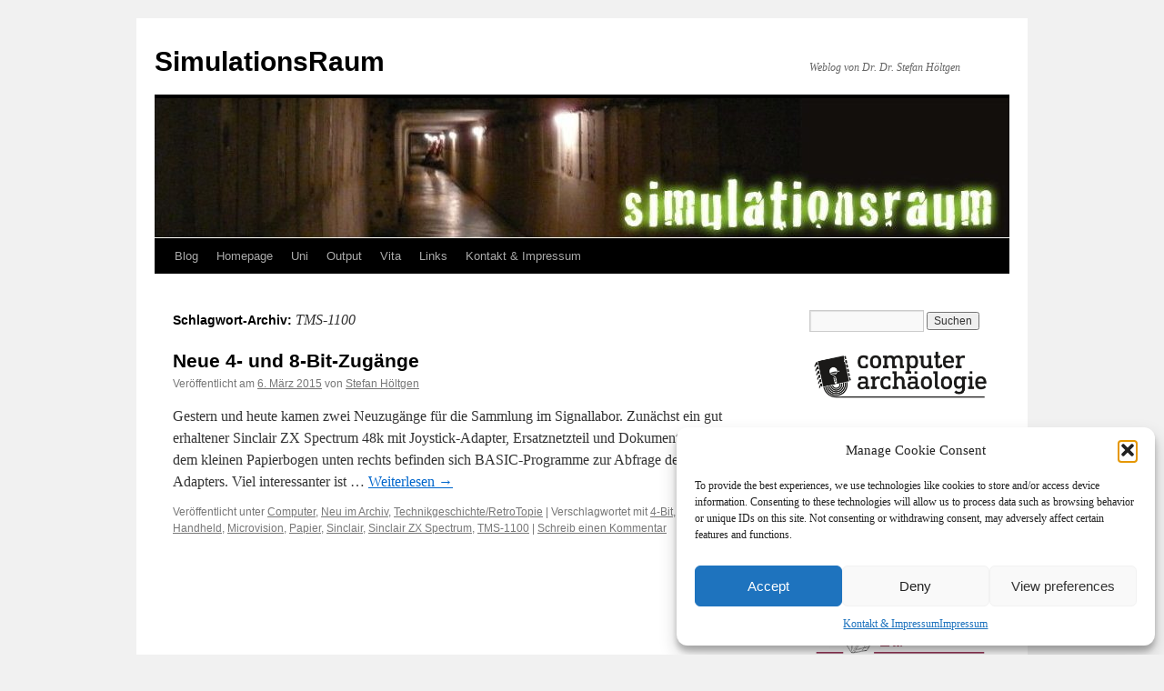

--- FILE ---
content_type: text/html; charset=UTF-8
request_url: http://www.simulationsraum.de/blog/tag/tms-1100/
body_size: 15349
content:
<!DOCTYPE html>
<html lang="de">
<head>
<meta charset="UTF-8" />
<title>
TMS-1100 | SimulationsRaum	</title>
<link rel="profile" href="https://gmpg.org/xfn/11" />
<link rel="stylesheet" type="text/css" media="all" href="http://www.simulationsraum.de/wp-content/themes/twentyten/style.css?ver=20250415" />
<link rel="pingback" href="http://www.simulationsraum.de/xmlrpc.php">
<meta name='robots' content='max-image-preview:large' />
	<style>img:is([sizes="auto" i], [sizes^="auto," i]) { contain-intrinsic-size: 3000px 1500px }</style>
	<script type="text/javascript">
/* <![CDATA[ */
window._wpemojiSettings = {"baseUrl":"https:\/\/s.w.org\/images\/core\/emoji\/16.0.1\/72x72\/","ext":".png","svgUrl":"https:\/\/s.w.org\/images\/core\/emoji\/16.0.1\/svg\/","svgExt":".svg","source":{"concatemoji":"http:\/\/www.simulationsraum.de\/wp-includes\/js\/wp-emoji-release.min.js?ver=6.8.3"}};
/*! This file is auto-generated */
!function(s,n){var o,i,e;function c(e){try{var t={supportTests:e,timestamp:(new Date).valueOf()};sessionStorage.setItem(o,JSON.stringify(t))}catch(e){}}function p(e,t,n){e.clearRect(0,0,e.canvas.width,e.canvas.height),e.fillText(t,0,0);var t=new Uint32Array(e.getImageData(0,0,e.canvas.width,e.canvas.height).data),a=(e.clearRect(0,0,e.canvas.width,e.canvas.height),e.fillText(n,0,0),new Uint32Array(e.getImageData(0,0,e.canvas.width,e.canvas.height).data));return t.every(function(e,t){return e===a[t]})}function u(e,t){e.clearRect(0,0,e.canvas.width,e.canvas.height),e.fillText(t,0,0);for(var n=e.getImageData(16,16,1,1),a=0;a<n.data.length;a++)if(0!==n.data[a])return!1;return!0}function f(e,t,n,a){switch(t){case"flag":return n(e,"\ud83c\udff3\ufe0f\u200d\u26a7\ufe0f","\ud83c\udff3\ufe0f\u200b\u26a7\ufe0f")?!1:!n(e,"\ud83c\udde8\ud83c\uddf6","\ud83c\udde8\u200b\ud83c\uddf6")&&!n(e,"\ud83c\udff4\udb40\udc67\udb40\udc62\udb40\udc65\udb40\udc6e\udb40\udc67\udb40\udc7f","\ud83c\udff4\u200b\udb40\udc67\u200b\udb40\udc62\u200b\udb40\udc65\u200b\udb40\udc6e\u200b\udb40\udc67\u200b\udb40\udc7f");case"emoji":return!a(e,"\ud83e\udedf")}return!1}function g(e,t,n,a){var r="undefined"!=typeof WorkerGlobalScope&&self instanceof WorkerGlobalScope?new OffscreenCanvas(300,150):s.createElement("canvas"),o=r.getContext("2d",{willReadFrequently:!0}),i=(o.textBaseline="top",o.font="600 32px Arial",{});return e.forEach(function(e){i[e]=t(o,e,n,a)}),i}function t(e){var t=s.createElement("script");t.src=e,t.defer=!0,s.head.appendChild(t)}"undefined"!=typeof Promise&&(o="wpEmojiSettingsSupports",i=["flag","emoji"],n.supports={everything:!0,everythingExceptFlag:!0},e=new Promise(function(e){s.addEventListener("DOMContentLoaded",e,{once:!0})}),new Promise(function(t){var n=function(){try{var e=JSON.parse(sessionStorage.getItem(o));if("object"==typeof e&&"number"==typeof e.timestamp&&(new Date).valueOf()<e.timestamp+604800&&"object"==typeof e.supportTests)return e.supportTests}catch(e){}return null}();if(!n){if("undefined"!=typeof Worker&&"undefined"!=typeof OffscreenCanvas&&"undefined"!=typeof URL&&URL.createObjectURL&&"undefined"!=typeof Blob)try{var e="postMessage("+g.toString()+"("+[JSON.stringify(i),f.toString(),p.toString(),u.toString()].join(",")+"));",a=new Blob([e],{type:"text/javascript"}),r=new Worker(URL.createObjectURL(a),{name:"wpTestEmojiSupports"});return void(r.onmessage=function(e){c(n=e.data),r.terminate(),t(n)})}catch(e){}c(n=g(i,f,p,u))}t(n)}).then(function(e){for(var t in e)n.supports[t]=e[t],n.supports.everything=n.supports.everything&&n.supports[t],"flag"!==t&&(n.supports.everythingExceptFlag=n.supports.everythingExceptFlag&&n.supports[t]);n.supports.everythingExceptFlag=n.supports.everythingExceptFlag&&!n.supports.flag,n.DOMReady=!1,n.readyCallback=function(){n.DOMReady=!0}}).then(function(){return e}).then(function(){var e;n.supports.everything||(n.readyCallback(),(e=n.source||{}).concatemoji?t(e.concatemoji):e.wpemoji&&e.twemoji&&(t(e.twemoji),t(e.wpemoji)))}))}((window,document),window._wpemojiSettings);
/* ]]> */
</script>
<style id='wp-emoji-styles-inline-css' type='text/css'>

	img.wp-smiley, img.emoji {
		display: inline !important;
		border: none !important;
		box-shadow: none !important;
		height: 1em !important;
		width: 1em !important;
		margin: 0 0.07em !important;
		vertical-align: -0.1em !important;
		background: none !important;
		padding: 0 !important;
	}
</style>
<link rel='stylesheet' id='wp-block-library-css' href='http://www.simulationsraum.de/wp-includes/css/dist/block-library/style.min.css?ver=6.8.3' type='text/css' media='all' />
<style id='wp-block-library-theme-inline-css' type='text/css'>
.wp-block-audio :where(figcaption){color:#555;font-size:13px;text-align:center}.is-dark-theme .wp-block-audio :where(figcaption){color:#ffffffa6}.wp-block-audio{margin:0 0 1em}.wp-block-code{border:1px solid #ccc;border-radius:4px;font-family:Menlo,Consolas,monaco,monospace;padding:.8em 1em}.wp-block-embed :where(figcaption){color:#555;font-size:13px;text-align:center}.is-dark-theme .wp-block-embed :where(figcaption){color:#ffffffa6}.wp-block-embed{margin:0 0 1em}.blocks-gallery-caption{color:#555;font-size:13px;text-align:center}.is-dark-theme .blocks-gallery-caption{color:#ffffffa6}:root :where(.wp-block-image figcaption){color:#555;font-size:13px;text-align:center}.is-dark-theme :root :where(.wp-block-image figcaption){color:#ffffffa6}.wp-block-image{margin:0 0 1em}.wp-block-pullquote{border-bottom:4px solid;border-top:4px solid;color:currentColor;margin-bottom:1.75em}.wp-block-pullquote cite,.wp-block-pullquote footer,.wp-block-pullquote__citation{color:currentColor;font-size:.8125em;font-style:normal;text-transform:uppercase}.wp-block-quote{border-left:.25em solid;margin:0 0 1.75em;padding-left:1em}.wp-block-quote cite,.wp-block-quote footer{color:currentColor;font-size:.8125em;font-style:normal;position:relative}.wp-block-quote:where(.has-text-align-right){border-left:none;border-right:.25em solid;padding-left:0;padding-right:1em}.wp-block-quote:where(.has-text-align-center){border:none;padding-left:0}.wp-block-quote.is-large,.wp-block-quote.is-style-large,.wp-block-quote:where(.is-style-plain){border:none}.wp-block-search .wp-block-search__label{font-weight:700}.wp-block-search__button{border:1px solid #ccc;padding:.375em .625em}:where(.wp-block-group.has-background){padding:1.25em 2.375em}.wp-block-separator.has-css-opacity{opacity:.4}.wp-block-separator{border:none;border-bottom:2px solid;margin-left:auto;margin-right:auto}.wp-block-separator.has-alpha-channel-opacity{opacity:1}.wp-block-separator:not(.is-style-wide):not(.is-style-dots){width:100px}.wp-block-separator.has-background:not(.is-style-dots){border-bottom:none;height:1px}.wp-block-separator.has-background:not(.is-style-wide):not(.is-style-dots){height:2px}.wp-block-table{margin:0 0 1em}.wp-block-table td,.wp-block-table th{word-break:normal}.wp-block-table :where(figcaption){color:#555;font-size:13px;text-align:center}.is-dark-theme .wp-block-table :where(figcaption){color:#ffffffa6}.wp-block-video :where(figcaption){color:#555;font-size:13px;text-align:center}.is-dark-theme .wp-block-video :where(figcaption){color:#ffffffa6}.wp-block-video{margin:0 0 1em}:root :where(.wp-block-template-part.has-background){margin-bottom:0;margin-top:0;padding:1.25em 2.375em}
</style>
<style id='classic-theme-styles-inline-css' type='text/css'>
/*! This file is auto-generated */
.wp-block-button__link{color:#fff;background-color:#32373c;border-radius:9999px;box-shadow:none;text-decoration:none;padding:calc(.667em + 2px) calc(1.333em + 2px);font-size:1.125em}.wp-block-file__button{background:#32373c;color:#fff;text-decoration:none}
</style>
<style id='powerpress-player-block-style-inline-css' type='text/css'>


</style>
<style id='global-styles-inline-css' type='text/css'>
:root{--wp--preset--aspect-ratio--square: 1;--wp--preset--aspect-ratio--4-3: 4/3;--wp--preset--aspect-ratio--3-4: 3/4;--wp--preset--aspect-ratio--3-2: 3/2;--wp--preset--aspect-ratio--2-3: 2/3;--wp--preset--aspect-ratio--16-9: 16/9;--wp--preset--aspect-ratio--9-16: 9/16;--wp--preset--color--black: #000;--wp--preset--color--cyan-bluish-gray: #abb8c3;--wp--preset--color--white: #fff;--wp--preset--color--pale-pink: #f78da7;--wp--preset--color--vivid-red: #cf2e2e;--wp--preset--color--luminous-vivid-orange: #ff6900;--wp--preset--color--luminous-vivid-amber: #fcb900;--wp--preset--color--light-green-cyan: #7bdcb5;--wp--preset--color--vivid-green-cyan: #00d084;--wp--preset--color--pale-cyan-blue: #8ed1fc;--wp--preset--color--vivid-cyan-blue: #0693e3;--wp--preset--color--vivid-purple: #9b51e0;--wp--preset--color--blue: #0066cc;--wp--preset--color--medium-gray: #666;--wp--preset--color--light-gray: #f1f1f1;--wp--preset--gradient--vivid-cyan-blue-to-vivid-purple: linear-gradient(135deg,rgba(6,147,227,1) 0%,rgb(155,81,224) 100%);--wp--preset--gradient--light-green-cyan-to-vivid-green-cyan: linear-gradient(135deg,rgb(122,220,180) 0%,rgb(0,208,130) 100%);--wp--preset--gradient--luminous-vivid-amber-to-luminous-vivid-orange: linear-gradient(135deg,rgba(252,185,0,1) 0%,rgba(255,105,0,1) 100%);--wp--preset--gradient--luminous-vivid-orange-to-vivid-red: linear-gradient(135deg,rgba(255,105,0,1) 0%,rgb(207,46,46) 100%);--wp--preset--gradient--very-light-gray-to-cyan-bluish-gray: linear-gradient(135deg,rgb(238,238,238) 0%,rgb(169,184,195) 100%);--wp--preset--gradient--cool-to-warm-spectrum: linear-gradient(135deg,rgb(74,234,220) 0%,rgb(151,120,209) 20%,rgb(207,42,186) 40%,rgb(238,44,130) 60%,rgb(251,105,98) 80%,rgb(254,248,76) 100%);--wp--preset--gradient--blush-light-purple: linear-gradient(135deg,rgb(255,206,236) 0%,rgb(152,150,240) 100%);--wp--preset--gradient--blush-bordeaux: linear-gradient(135deg,rgb(254,205,165) 0%,rgb(254,45,45) 50%,rgb(107,0,62) 100%);--wp--preset--gradient--luminous-dusk: linear-gradient(135deg,rgb(255,203,112) 0%,rgb(199,81,192) 50%,rgb(65,88,208) 100%);--wp--preset--gradient--pale-ocean: linear-gradient(135deg,rgb(255,245,203) 0%,rgb(182,227,212) 50%,rgb(51,167,181) 100%);--wp--preset--gradient--electric-grass: linear-gradient(135deg,rgb(202,248,128) 0%,rgb(113,206,126) 100%);--wp--preset--gradient--midnight: linear-gradient(135deg,rgb(2,3,129) 0%,rgb(40,116,252) 100%);--wp--preset--font-size--small: 13px;--wp--preset--font-size--medium: 20px;--wp--preset--font-size--large: 36px;--wp--preset--font-size--x-large: 42px;--wp--preset--spacing--20: 0.44rem;--wp--preset--spacing--30: 0.67rem;--wp--preset--spacing--40: 1rem;--wp--preset--spacing--50: 1.5rem;--wp--preset--spacing--60: 2.25rem;--wp--preset--spacing--70: 3.38rem;--wp--preset--spacing--80: 5.06rem;--wp--preset--shadow--natural: 6px 6px 9px rgba(0, 0, 0, 0.2);--wp--preset--shadow--deep: 12px 12px 50px rgba(0, 0, 0, 0.4);--wp--preset--shadow--sharp: 6px 6px 0px rgba(0, 0, 0, 0.2);--wp--preset--shadow--outlined: 6px 6px 0px -3px rgba(255, 255, 255, 1), 6px 6px rgba(0, 0, 0, 1);--wp--preset--shadow--crisp: 6px 6px 0px rgba(0, 0, 0, 1);}:where(.is-layout-flex){gap: 0.5em;}:where(.is-layout-grid){gap: 0.5em;}body .is-layout-flex{display: flex;}.is-layout-flex{flex-wrap: wrap;align-items: center;}.is-layout-flex > :is(*, div){margin: 0;}body .is-layout-grid{display: grid;}.is-layout-grid > :is(*, div){margin: 0;}:where(.wp-block-columns.is-layout-flex){gap: 2em;}:where(.wp-block-columns.is-layout-grid){gap: 2em;}:where(.wp-block-post-template.is-layout-flex){gap: 1.25em;}:where(.wp-block-post-template.is-layout-grid){gap: 1.25em;}.has-black-color{color: var(--wp--preset--color--black) !important;}.has-cyan-bluish-gray-color{color: var(--wp--preset--color--cyan-bluish-gray) !important;}.has-white-color{color: var(--wp--preset--color--white) !important;}.has-pale-pink-color{color: var(--wp--preset--color--pale-pink) !important;}.has-vivid-red-color{color: var(--wp--preset--color--vivid-red) !important;}.has-luminous-vivid-orange-color{color: var(--wp--preset--color--luminous-vivid-orange) !important;}.has-luminous-vivid-amber-color{color: var(--wp--preset--color--luminous-vivid-amber) !important;}.has-light-green-cyan-color{color: var(--wp--preset--color--light-green-cyan) !important;}.has-vivid-green-cyan-color{color: var(--wp--preset--color--vivid-green-cyan) !important;}.has-pale-cyan-blue-color{color: var(--wp--preset--color--pale-cyan-blue) !important;}.has-vivid-cyan-blue-color{color: var(--wp--preset--color--vivid-cyan-blue) !important;}.has-vivid-purple-color{color: var(--wp--preset--color--vivid-purple) !important;}.has-black-background-color{background-color: var(--wp--preset--color--black) !important;}.has-cyan-bluish-gray-background-color{background-color: var(--wp--preset--color--cyan-bluish-gray) !important;}.has-white-background-color{background-color: var(--wp--preset--color--white) !important;}.has-pale-pink-background-color{background-color: var(--wp--preset--color--pale-pink) !important;}.has-vivid-red-background-color{background-color: var(--wp--preset--color--vivid-red) !important;}.has-luminous-vivid-orange-background-color{background-color: var(--wp--preset--color--luminous-vivid-orange) !important;}.has-luminous-vivid-amber-background-color{background-color: var(--wp--preset--color--luminous-vivid-amber) !important;}.has-light-green-cyan-background-color{background-color: var(--wp--preset--color--light-green-cyan) !important;}.has-vivid-green-cyan-background-color{background-color: var(--wp--preset--color--vivid-green-cyan) !important;}.has-pale-cyan-blue-background-color{background-color: var(--wp--preset--color--pale-cyan-blue) !important;}.has-vivid-cyan-blue-background-color{background-color: var(--wp--preset--color--vivid-cyan-blue) !important;}.has-vivid-purple-background-color{background-color: var(--wp--preset--color--vivid-purple) !important;}.has-black-border-color{border-color: var(--wp--preset--color--black) !important;}.has-cyan-bluish-gray-border-color{border-color: var(--wp--preset--color--cyan-bluish-gray) !important;}.has-white-border-color{border-color: var(--wp--preset--color--white) !important;}.has-pale-pink-border-color{border-color: var(--wp--preset--color--pale-pink) !important;}.has-vivid-red-border-color{border-color: var(--wp--preset--color--vivid-red) !important;}.has-luminous-vivid-orange-border-color{border-color: var(--wp--preset--color--luminous-vivid-orange) !important;}.has-luminous-vivid-amber-border-color{border-color: var(--wp--preset--color--luminous-vivid-amber) !important;}.has-light-green-cyan-border-color{border-color: var(--wp--preset--color--light-green-cyan) !important;}.has-vivid-green-cyan-border-color{border-color: var(--wp--preset--color--vivid-green-cyan) !important;}.has-pale-cyan-blue-border-color{border-color: var(--wp--preset--color--pale-cyan-blue) !important;}.has-vivid-cyan-blue-border-color{border-color: var(--wp--preset--color--vivid-cyan-blue) !important;}.has-vivid-purple-border-color{border-color: var(--wp--preset--color--vivid-purple) !important;}.has-vivid-cyan-blue-to-vivid-purple-gradient-background{background: var(--wp--preset--gradient--vivid-cyan-blue-to-vivid-purple) !important;}.has-light-green-cyan-to-vivid-green-cyan-gradient-background{background: var(--wp--preset--gradient--light-green-cyan-to-vivid-green-cyan) !important;}.has-luminous-vivid-amber-to-luminous-vivid-orange-gradient-background{background: var(--wp--preset--gradient--luminous-vivid-amber-to-luminous-vivid-orange) !important;}.has-luminous-vivid-orange-to-vivid-red-gradient-background{background: var(--wp--preset--gradient--luminous-vivid-orange-to-vivid-red) !important;}.has-very-light-gray-to-cyan-bluish-gray-gradient-background{background: var(--wp--preset--gradient--very-light-gray-to-cyan-bluish-gray) !important;}.has-cool-to-warm-spectrum-gradient-background{background: var(--wp--preset--gradient--cool-to-warm-spectrum) !important;}.has-blush-light-purple-gradient-background{background: var(--wp--preset--gradient--blush-light-purple) !important;}.has-blush-bordeaux-gradient-background{background: var(--wp--preset--gradient--blush-bordeaux) !important;}.has-luminous-dusk-gradient-background{background: var(--wp--preset--gradient--luminous-dusk) !important;}.has-pale-ocean-gradient-background{background: var(--wp--preset--gradient--pale-ocean) !important;}.has-electric-grass-gradient-background{background: var(--wp--preset--gradient--electric-grass) !important;}.has-midnight-gradient-background{background: var(--wp--preset--gradient--midnight) !important;}.has-small-font-size{font-size: var(--wp--preset--font-size--small) !important;}.has-medium-font-size{font-size: var(--wp--preset--font-size--medium) !important;}.has-large-font-size{font-size: var(--wp--preset--font-size--large) !important;}.has-x-large-font-size{font-size: var(--wp--preset--font-size--x-large) !important;}
:where(.wp-block-post-template.is-layout-flex){gap: 1.25em;}:where(.wp-block-post-template.is-layout-grid){gap: 1.25em;}
:where(.wp-block-columns.is-layout-flex){gap: 2em;}:where(.wp-block-columns.is-layout-grid){gap: 2em;}
:root :where(.wp-block-pullquote){font-size: 1.5em;line-height: 1.6;}
</style>
<link rel='stylesheet' id='contact-form-7-css' href='http://www.simulationsraum.de/wp-content/plugins/contact-form-7/includes/css/styles.css?ver=6.1.3' type='text/css' media='all' />
<link rel='stylesheet' id='cmplz-general-css' href='http://www.simulationsraum.de/wp-content/plugins/complianz-gdpr/assets/css/cookieblocker.min.css?ver=1763585138' type='text/css' media='all' />
<link rel='stylesheet' id='twentyten-block-style-css' href='http://www.simulationsraum.de/wp-content/themes/twentyten/blocks.css?ver=20250220' type='text/css' media='all' />
<link rel="https://api.w.org/" href="http://www.simulationsraum.de/wp-json/" /><link rel="alternate" title="JSON" type="application/json" href="http://www.simulationsraum.de/wp-json/wp/v2/tags/617" /><link rel="EditURI" type="application/rsd+xml" title="RSD" href="http://www.simulationsraum.de/xmlrpc.php?rsd" />
<meta name="generator" content="WordPress 6.8.3" />
<script type="text/javascript">//<![CDATA[
  function external_links_in_new_windows_loop() {
    if (!document.links) {
      document.links = document.getElementsByTagName('a');
    }
    var change_link = false;
    var force = '';
    var ignore = '';

    for (var t=0; t<document.links.length; t++) {
      var all_links = document.links[t];
      change_link = false;
      
      if(document.links[t].hasAttribute('onClick') == false) {
        // forced if the address starts with http (or also https), but does not link to the current domain
        if(all_links.href.search(/^http/) != -1 && all_links.href.search('www.simulationsraum.de') == -1 && all_links.href.search(/^#/) == -1) {
          // console.log('Changed ' + all_links.href);
          change_link = true;
        }
          
        if(force != '' && all_links.href.search(force) != -1) {
          // forced
          // console.log('force ' + all_links.href);
          change_link = true;
        }
        
        if(ignore != '' && all_links.href.search(ignore) != -1) {
          // console.log('ignore ' + all_links.href);
          // ignored
          change_link = false;
        }

        if(change_link == true) {
          // console.log('Changed ' + all_links.href);
          document.links[t].setAttribute('onClick', 'javascript:window.open(\'' + all_links.href.replace(/'/g, '') + '\', \'_blank\', \'noopener\'); return false;');
          document.links[t].removeAttribute('target');
        }
      }
    }
  }
  
  // Load
  function external_links_in_new_windows_load(func)
  {  
    var oldonload = window.onload;
    if (typeof window.onload != 'function'){
      window.onload = func;
    } else {
      window.onload = function(){
        oldonload();
        func();
      }
    }
  }

  external_links_in_new_windows_load(external_links_in_new_windows_loop);
  //]]></script>

            <script type="text/javascript"><!--
                                function powerpress_pinw(pinw_url){window.open(pinw_url, 'PowerPressPlayer','toolbar=0,status=0,resizable=1,width=460,height=320');	return false;}
                //-->

                // tabnab protection
                window.addEventListener('load', function () {
                    // make all links have rel="noopener noreferrer"
                    document.querySelectorAll('a[target="_blank"]').forEach(link => {
                        link.setAttribute('rel', 'noopener noreferrer');
                    });
                });
            </script>
            			<style>.cmplz-hidden {
					display: none !important;
				}</style></head>

<body data-cmplz=1 class="archive tag tag-tms-1100 tag-617 wp-theme-twentyten">
<div id="wrapper" class="hfeed">
		<a href="#content" class="screen-reader-text skip-link">Zum Inhalt springen</a>
	<div id="header">
		<div id="masthead">
			<div id="branding" role="banner">
								<div id="site-title">
					<span>
											<a href="http://www.simulationsraum.de/" rel="home" >SimulationsRaum</a>
					</span>
				</div>
				<div id="site-description">Weblog von Dr. Dr. Stefan Höltgen</div>

				<img src="http://www.simulationsraum.de/wp-content/uploads/2017/06/cropped-pp-bunker.jpg" width="940" height="154" alt="SimulationsRaum" srcset="http://www.simulationsraum.de/wp-content/uploads/2017/06/cropped-pp-bunker.jpg 940w, http://www.simulationsraum.de/wp-content/uploads/2017/06/cropped-pp-bunker-768x126.jpg 768w" sizes="(max-width: 940px) 100vw, 940px" decoding="async" fetchpriority="high" />			</div><!-- #branding -->

			<div id="access" role="navigation">
				<div class="menu-header"><ul id="menu-menue" class="menu"><li id="menu-item-9751" class="menu-item menu-item-type-custom menu-item-object-custom menu-item-home menu-item-has-children menu-item-9751"><a href="http://www.simulationsraum.de/">Blog</a>
<ul class="sub-menu">
	<li id="menu-item-9669" class="menu-item menu-item-type-taxonomy menu-item-object-category menu-item-has-children menu-item-9669"><a href="http://www.simulationsraum.de/blog/category/technik/">Technik</a>
	<ul class="sub-menu">
		<li id="menu-item-6688" class="menu-item menu-item-type-post_type menu-item-object-page menu-item-6688"><a href="http://www.simulationsraum.de/computer/">Retro</a></li>
		<li id="menu-item-9665" class="menu-item menu-item-type-taxonomy menu-item-object-category menu-item-9665"><a href="http://www.simulationsraum.de/blog/category/roboter/">Roboter/Android/Cyborg</a></li>
		<li id="menu-item-9655" class="menu-item menu-item-type-taxonomy menu-item-object-category menu-item-9655"><a href="http://www.simulationsraum.de/blog/category/computer-videospiele/">Computer- &amp; Videospiele</a></li>
		<li id="menu-item-9659" class="menu-item menu-item-type-taxonomy menu-item-object-category menu-item-9659"><a href="http://www.simulationsraum.de/blog/category/informatik/">Informatik</a></li>
		<li id="menu-item-9664" class="menu-item menu-item-type-taxonomy menu-item-object-category menu-item-9664"><a href="http://www.simulationsraum.de/blog/category/programmiersprachen/">Programmiersprachen</a></li>
		<li id="menu-item-9667" class="menu-item menu-item-type-taxonomy menu-item-object-category menu-item-9667"><a href="http://www.simulationsraum.de/blog/category/sfutopiecomputopia/">SF/Utopie/CompUtopia</a></li>
		<li id="menu-item-9645" class="menu-item menu-item-type-taxonomy menu-item-object-category menu-item-9645"><a href="http://www.simulationsraum.de/blog/category/technikgeschichte/">Technikgeschichte/RetroTopie</a></li>
		<li id="menu-item-9673" class="menu-item menu-item-type-taxonomy menu-item-object-category menu-item-9673"><a href="http://www.simulationsraum.de/blog/category/virtual-reality/">Virtual Reality</a></li>
		<li id="menu-item-9671" class="menu-item menu-item-type-taxonomy menu-item-object-category menu-item-9671"><a href="http://www.simulationsraum.de/blog/category/telefon-telegrafie/">Telefon &amp; Telegrafie</a></li>
		<li id="menu-item-9654" class="menu-item menu-item-type-taxonomy menu-item-object-category menu-item-9654"><a href="http://www.simulationsraum.de/blog/category/computer/">Computer</a></li>
	</ul>
</li>
	<li id="menu-item-9662" class="menu-item menu-item-type-taxonomy menu-item-object-category menu-item-9662"><a href="http://www.simulationsraum.de/blog/category/neu-im-archiv/">Neu im Archiv</a></li>
	<li id="menu-item-9663" class="menu-item menu-item-type-taxonomy menu-item-object-category menu-item-9663"><a href="http://www.simulationsraum.de/blog/category/dies-und-das/">Notizen</a></li>
	<li id="menu-item-9651" class="menu-item menu-item-type-taxonomy menu-item-object-category menu-item-9651"><a href="http://www.simulationsraum.de/blog/category/astronomie/">Astronomie</a></li>
	<li id="menu-item-9653" class="menu-item menu-item-type-taxonomy menu-item-object-category menu-item-9653"><a href="http://www.simulationsraum.de/blog/category/cold-war/">Cold War</a></li>
	<li id="menu-item-9658" class="menu-item menu-item-type-taxonomy menu-item-object-category menu-item-9658"><a href="http://www.simulationsraum.de/blog/category/filmtagebuch/">Filmtagebuch</a></li>
	<li id="menu-item-9660" class="menu-item menu-item-type-taxonomy menu-item-object-category menu-item-9660"><a href="http://www.simulationsraum.de/blog/category/stimulationsraum/">KörperBilder</a></li>
	<li id="menu-item-9657" class="menu-item menu-item-type-taxonomy menu-item-object-category menu-item-9657"><a href="http://www.simulationsraum.de/blog/category/festival-tagung-messe/">Festival-Tagung-Messe</a></li>
</ul>
</li>
<li id="menu-item-9623" class="menu-item menu-item-type-custom menu-item-object-custom menu-item-9623"><a href="http://www.stefan-hoeltgen.de/">Homepage</a></li>
<li id="menu-item-9672" class="menu-item menu-item-type-taxonomy menu-item-object-category menu-item-has-children menu-item-9672"><a href="http://www.simulationsraum.de/blog/category/uni/">Uni</a>
<ul class="sub-menu">
	<li id="menu-item-9656" class="menu-item menu-item-type-taxonomy menu-item-object-category menu-item-9656"><a href="http://www.simulationsraum.de/blog/category/dissimulation/">DisSimulation</a></li>
	<li id="menu-item-9668" class="menu-item menu-item-type-taxonomy menu-item-object-category menu-item-9668"><a href="http://www.simulationsraum.de/blog/category/strukturwissenschaft/">Strukturwissenschaft</a></li>
	<li id="menu-item-9652" class="menu-item menu-item-type-taxonomy menu-item-object-category menu-item-9652"><a href="http://www.simulationsraum.de/blog/category/close-lecture/">Close Lecture</a></li>
</ul>
</li>
<li id="menu-item-6687" class="menu-item menu-item-type-post_type menu-item-object-page menu-item-has-children menu-item-6687"><a href="http://www.simulationsraum.de/bibliografie/">Output</a>
<ul class="sub-menu">
	<li id="menu-item-9641" class="menu-item menu-item-type-taxonomy menu-item-object-category menu-item-9641"><a href="http://www.simulationsraum.de/blog/category/published/">Neu erschienen</a></li>
	<li id="menu-item-9648" class="menu-item menu-item-type-taxonomy menu-item-object-category menu-item-9648"><a href="http://www.simulationsraum.de/blog/category/essay/">Essays</a></li>
	<li id="menu-item-9674" class="menu-item menu-item-type-taxonomy menu-item-object-category menu-item-9674"><a href="http://www.simulationsraum.de/blog/category/listen-carefully/">Audio</a></li>
	<li id="menu-item-9643" class="menu-item menu-item-type-taxonomy menu-item-object-category menu-item-has-children menu-item-9643"><a href="http://www.simulationsraum.de/blog/category/filmkritik/">Film</a>
	<ul class="sub-menu">
		<li id="menu-item-9635" class="menu-item menu-item-type-post_type menu-item-object-page menu-item-9635"><a href="http://www.simulationsraum.de/bibliografie/david-lynch/">David Lynch</a></li>
		<li id="menu-item-9637" class="menu-item menu-item-type-post_type menu-item-object-page menu-item-9637"><a href="http://www.simulationsraum.de/bibliografie/werner-herzog/">Werner Herzog</a></li>
		<li id="menu-item-9636" class="menu-item menu-item-type-post_type menu-item-object-page menu-item-9636"><a href="http://www.simulationsraum.de/bibliografie/serienmorderfilme/">Serienmörderfilme</a></li>
	</ul>
</li>
	<li id="menu-item-9642" class="menu-item menu-item-type-taxonomy menu-item-object-category menu-item-9642"><a href="http://www.simulationsraum.de/blog/category/rezension/">Rezensionen</a></li>
	<li id="menu-item-9639" class="menu-item menu-item-type-post_type menu-item-object-page menu-item-9639"><a href="http://www.simulationsraum.de/bibliografie/serienmorderfilme/dissertation/">Schnittstellen</a></li>
</ul>
</li>
<li id="menu-item-6686" class="menu-item menu-item-type-post_type menu-item-object-page menu-item-6686"><a href="http://www.simulationsraum.de/biografie/">Vita</a></li>
<li id="menu-item-6690" class="menu-item menu-item-type-post_type menu-item-object-page menu-item-6690"><a href="http://www.simulationsraum.de/1134-2/">Links</a></li>
<li id="menu-item-6692" class="menu-item menu-item-type-post_type menu-item-object-page menu-item-privacy-policy menu-item-6692"><a rel="privacy-policy" href="http://www.simulationsraum.de/kontakt-impressum/">Kontakt &#038; Impressum</a></li>
</ul></div>			</div><!-- #access -->
		</div><!-- #masthead -->
	</div><!-- #header -->

	<div id="main">

		<div id="container">
			<div id="content" role="main">

				<h1 class="page-title">
				Schlagwort-Archiv: <span>TMS-1100</span>				</h1>

				



	
			<div id="post-8773" class="post-8773 post type-post status-publish format-standard hentry category-computer category-neu-im-archiv category-technikgeschichte tag-4-bit tag-basic tag-handheld tag-microvision tag-papier tag-sinclair tag-sinclair-zx-spectrum tag-tms-1100">
			<h2 class="entry-title"><a href="http://www.simulationsraum.de/blog/2015/03/06/neue-4-und-8-bit-zugaenge/" rel="bookmark">Neue 4- und 8-Bit-Zugänge</a></h2>

			<div class="entry-meta">
				<span class="meta-prep meta-prep-author">Veröffentlicht am</span> <a href="http://www.simulationsraum.de/blog/2015/03/06/neue-4-und-8-bit-zugaenge/" title="18:35" rel="bookmark"><span class="entry-date">6. März 2015</span></a> <span class="meta-sep">von</span> <span class="author vcard"><a class="url fn n" href="http://www.simulationsraum.de/blog/author/admin/" title="Alle Beiträge von Stefan Höltgen anzeigen">Stefan Höltgen</a></span>			</div><!-- .entry-meta -->

					<div class="entry-summary">
				<p>Gestern und heute kamen zwei Neuzugänge für die Sammlung im Signallabor. Zunächst ein gut erhaltener Sinclair ZX Spectrum 48k mit Joystick-Adapter, Ersatznetzteil und Dokumentation: Auf dem kleinen Papierbogen unten rechts befinden sich BASIC-Programme zur Abfrage des Joystick-Adapters. Viel interessanter ist &hellip; <a href="http://www.simulationsraum.de/blog/2015/03/06/neue-4-und-8-bit-zugaenge/">Weiterlesen <span class="meta-nav">&rarr;</span></a></p>
			</div><!-- .entry-summary -->
	
			<div class="entry-utility">
									<span class="cat-links">
						<span class="entry-utility-prep entry-utility-prep-cat-links">Veröffentlicht unter</span> <a href="http://www.simulationsraum.de/blog/category/computer/" rel="category tag">Computer</a>, <a href="http://www.simulationsraum.de/blog/category/neu-im-archiv/" rel="category tag">Neu im Archiv</a>, <a href="http://www.simulationsraum.de/blog/category/technikgeschichte/" rel="category tag">Technikgeschichte/RetroTopie</a>					</span>
					<span class="meta-sep">|</span>
				
								<span class="tag-links">
					<span class="entry-utility-prep entry-utility-prep-tag-links">Verschlagwortet mit</span> <a href="http://www.simulationsraum.de/blog/tag/4-bit/" rel="tag">4-Bit</a>, <a href="http://www.simulationsraum.de/blog/tag/basic/" rel="tag">BASIC</a>, <a href="http://www.simulationsraum.de/blog/tag/handheld/" rel="tag">Handheld</a>, <a href="http://www.simulationsraum.de/blog/tag/microvision/" rel="tag">Microvision</a>, <a href="http://www.simulationsraum.de/blog/tag/papier/" rel="tag">Papier</a>, <a href="http://www.simulationsraum.de/blog/tag/sinclair/" rel="tag">Sinclair</a>, <a href="http://www.simulationsraum.de/blog/tag/sinclair-zx-spectrum/" rel="tag">Sinclair ZX Spectrum</a>, <a href="http://www.simulationsraum.de/blog/tag/tms-1100/" rel="tag">TMS-1100</a>				</span>
				<span class="meta-sep">|</span>
				
				<span class="comments-link"><a href="http://www.simulationsraum.de/blog/2015/03/06/neue-4-und-8-bit-zugaenge/#respond">Schreib einen Kommentar</a></span>

							</div><!-- .entry-utility -->
		</div><!-- #post-8773 -->

		
	

			</div><!-- #content -->
		</div><!-- #container -->


		<div id="primary" class="widget-area" role="complementary">
			<ul class="xoxo">

<li id="search-3" class="widget-container widget_search"><form role="search" method="get" id="searchform" class="searchform" action="http://www.simulationsraum.de/">
				<div>
					<label class="screen-reader-text" for="s">Suche nach:</label>
					<input type="text" value="" name="s" id="s" />
					<input type="submit" id="searchsubmit" value="Suchen" />
				</div>
			</form></li><li id="text-7" class="widget-container widget_text">			<div class="textwidget"><p><a href="http://www.computerarchaeologie.de/"><img decoding="async" src="http://www.simulationsraum.de/wp-content/uploads/2016/07/c_arch.png" width="200" /></a></p>
<p><a href="http://www.vcfb.de/"><img decoding="async" src="http://www.simulationsraum.de/wp-content/uploads/2022/11/vcfb-logo-quer.jpg" width="200" /></a></p>
<p><a href="https://fg-infohist.gi.de/"><img decoding="async" src="http://www.simulationsraum.de/wp-content/uploads/2022/11/GI_Logo_FG-INFORMATIKGESCHICHTE.png" width="200" /></a></p>
<p><a href="http://dhspiele.de/"><img decoding="async" src="http://www.simulationsraum.de/wp-content/uploads/2022/11/AGSpiele-Logo-scaled.jpg" alt="" width="200" /></a></p>
</div>
		</li><li id="linkcat-38" class="widget-container widget_links"><h3 class="widget-title">Projekte</h3>
	<ul class='xoxo blogroll'>
<li><a href="http://www.computerarchaeologie.de/" rel="me" title="Meine Uni-Webseite" target="_blank">Computerarchäologie</a></li>
<li><a href="https://www.facebook.com/computerarchaeologie/" title="Webseite der Reihe beim Projekt-Verlag" target="_blank">Computerarchäologie (Facebook)</a></li>
<li><a href="http://www.freitag.de/community/blogs/stefan-hoeltgen" rel="me" title="Mein Videospiel-Blog beim Freitag" target="_blank">FreiSpiel</a></li>
<li><a href="https://www.facebook.com/GameCircuits/" title="Offener Arbeitskreis zur operativen Computerspielanalyse" target="_blank">Game Circuits (Facebook)</a></li>
<li><a href="http://community.ithistory.org/profile/DrStefanHoeltgen" rel="me" title="Forschungs-Blog" target="_blank">IT History Society</a></li>
<li><a href="https://mastodon.social/@stefanhoeltgen" title="Meine Toots" target="_blank">Mastodon</a></li>
<li><a href="https://www.researchgate.net/profile/Stefan-Hoeltgen" rel="me" title="Meine Publikationen bei ResearchGate" target="_blank">ResearchGate</a></li>
<li><a href="https://www.spektrum.de/suche/#/q/H%C3%B6ltgen" title="Meine Publikationen auf der Webseite" target="_blank">Spektrum der Wissenschaft</a></li>
<li><a href="http://www.t3xt3.de/" rel="me" title="Mein Pressebüro" target="_blank">T3XT3.DE</a></li>
<li><a href="http://www.vcfb.de/" target="_blank">Vintage Computing Festival Berlin</a></li>

	</ul>
</li>
<li id="categories-4" class="widget-container widget_categories"><h3 class="widget-title">Kategorien</h3>
			<ul>
					<li class="cat-item cat-item-559"><a href="http://www.simulationsraum.de/blog/category/astronomie/">Astronomie</a>
</li>
	<li class="cat-item cat-item-769"><a href="http://www.simulationsraum.de/blog/category/programmiersprachen/basic/">BASIC</a>
</li>
	<li class="cat-item cat-item-7"><a href="http://www.simulationsraum.de/blog/category/linktipp/">Bits &amp; Bytes</a>
</li>
	<li class="cat-item cat-item-9"><a href="http://www.simulationsraum.de/blog/category/close-lecture/">Close Lecture</a>
</li>
	<li class="cat-item cat-item-357"><a href="http://www.simulationsraum.de/blog/category/cold-war/">Cold War</a>
</li>
	<li class="cat-item cat-item-15"><a href="http://www.simulationsraum.de/blog/category/computer/">Computer</a>
</li>
	<li class="cat-item cat-item-43"><a href="http://www.simulationsraum.de/blog/category/computer-videospiele/">Computer- &amp; Videospiele</a>
</li>
	<li class="cat-item cat-item-764"><a href="http://www.simulationsraum.de/blog/category/digital-humanities/">Digital Humanities</a>
</li>
	<li class="cat-item cat-item-10"><a href="http://www.simulationsraum.de/blog/category/dissimulation/">DisSimulation</a>
</li>
	<li class="cat-item cat-item-207"><a href="http://www.simulationsraum.de/blog/category/kids/">Elias &amp; Alina</a>
</li>
	<li class="cat-item cat-item-6"><a href="http://www.simulationsraum.de/blog/category/essay/">Essay</a>
</li>
	<li class="cat-item cat-item-2"><a href="http://www.simulationsraum.de/blog/category/festival-tagung-messe/">Festival-Tagung-Messe</a>
</li>
	<li class="cat-item cat-item-11"><a href="http://www.simulationsraum.de/blog/category/tv-tipp/">Film-Tipp</a>
</li>
	<li class="cat-item cat-item-3"><a href="http://www.simulationsraum.de/blog/category/filmkritik/">Filmkritik</a>
</li>
	<li class="cat-item cat-item-4"><a href="http://www.simulationsraum.de/blog/category/filmtagebuch/">Filmtagebuch</a>
</li>
	<li class="cat-item cat-item-608"><a href="http://www.simulationsraum.de/blog/category/informatik/">Informatik</a>
</li>
	<li class="cat-item cat-item-36"><a href="http://www.simulationsraum.de/blog/category/published/">just published &#8230;</a>
</li>
	<li class="cat-item cat-item-18"><a href="http://www.simulationsraum.de/blog/category/stimulationsraum/">KörperBilder</a>
</li>
	<li class="cat-item cat-item-14"><a href="http://www.simulationsraum.de/blog/category/lesetipp/">Lesetipp</a>
</li>
	<li class="cat-item cat-item-12"><a href="http://www.simulationsraum.de/blog/category/listen-carefully/">listen carefully</a>
</li>
	<li class="cat-item cat-item-16"><a href="http://www.simulationsraum.de/blog/category/neu-im-archiv/">Neu im Archiv</a>
</li>
	<li class="cat-item cat-item-5"><a href="http://www.simulationsraum.de/blog/category/dies-und-das/">Notizen</a>
</li>
	<li class="cat-item cat-item-430"><a href="http://www.simulationsraum.de/blog/category/programmiersprachen/">Programmiersprachen</a>
</li>
	<li class="cat-item cat-item-8"><a href="http://www.simulationsraum.de/blog/category/rezension/">Rezension</a>
</li>
	<li class="cat-item cat-item-39"><a href="http://www.simulationsraum.de/blog/category/roboter/">Roboter/Android/Cyborg</a>
</li>
	<li class="cat-item cat-item-17"><a href="http://www.simulationsraum.de/blog/category/serienmord/">Serienmord</a>
</li>
	<li class="cat-item cat-item-406"><a href="http://www.simulationsraum.de/blog/category/sfutopiecomputopia/">SF/Utopie/CompUtopia</a>
</li>
	<li class="cat-item cat-item-699"><a href="http://www.simulationsraum.de/blog/category/strukturwissenschaft/">Strukturwissenschaft</a>
</li>
	<li class="cat-item cat-item-40"><a href="http://www.simulationsraum.de/blog/category/technik/">Technik</a>
</li>
	<li class="cat-item cat-item-41"><a href="http://www.simulationsraum.de/blog/category/technikgeschichte/">Technikgeschichte/RetroTopie</a>
</li>
	<li class="cat-item cat-item-236"><a href="http://www.simulationsraum.de/blog/category/telefon-telegrafie/">Telefon &amp; Telegrafie</a>
</li>
	<li class="cat-item cat-item-757"><a href="http://www.simulationsraum.de/blog/category/unconventional-computing/">Unconventional Computing</a>
</li>
	<li class="cat-item cat-item-13"><a href="http://www.simulationsraum.de/blog/category/uni/">Uni</a>
</li>
	<li class="cat-item cat-item-42"><a href="http://www.simulationsraum.de/blog/category/virtual-reality/">Virtual Reality</a>
</li>
	<li class="cat-item cat-item-37"><a href="http://www.simulationsraum.de/blog/category/zuletzt-gesehen/">zuletzt gesehen</a>
</li>
			</ul>

			</li><li id="linkcat-21" class="widget-container widget_links"><h3 class="widget-title">Blogroll</h3>
	<ul class='xoxo blogroll'>
<li><a href="http://www.ag-games.de/" rel="co-worker" title="AG Games der GfM" target="_blank">AG Games</a></li>
<li><a href="http://bangemachen.com/" title="Das Weblog des Diskursanalytikers Jürgen Link" target="_blank">Bangemachen gilt nicht</a></li>
<li><a href="http://blog.hnf.de/" target="_blank">Blog des Heinz-Nixdorf-Museums</a></li>
<li><a href="https://blog.codinghorror.com/" title="Programming and Human Factors" target="_blank">Coding Horror</a></li>
<li><a href="http://computerarcheology.com/" title="Software Reverse Engeneering" target="_blank">Computer Archaeology</a></li>
<li><a href="http://www.computerarchaeologie.de/" rel="me" title="Meine Uni-Webseite" target="_blank">Computerarchäologie</a></li>
<li><a href="http://bruchbach.simpleblog.org/" title="Retro Culture meets Computerarchäologie" target="_blank">CPs Brubach-Blog</a></li>
<li><a href="http://www.derwulff.de/" rel="acquaintance co-worker" title="Weblog des Kieler Medienwissenschaftlers Hans Jürgen Wulff" target="_blank">DerWulff.de</a></li>
<li><a href="http://www.digitalewelten.net/" rel="acquaintance met co-worker colleague" title="ein Blog von Spieleforschung.de" target="_blank">Digitale Welten</a></li>
<li><a href="http://de.engadget.com/" title="    Der Technologie-Blog für Consumer Electronics" target="_blank">EnGadget</a></li>
<li><a href="http://www.freitag.de/community/blogs/stefan-hoeltgen" rel="me" title="Mein Videospiel-Blog beim Freitag" target="_blank">FreiSpiel</a></li>
<li><a href="http://jussiparikka.net/" rel="colleague" title="Machines, noise, and some media archaeology by Jussi Parikka" target="_blank">Machinology</a></li>
<li><a href="http://www.media-anthropology.net/" target="_blank">Media Anthropology Network</a></li>
<li><a href="http://www.pagetable.com/" title="Some Assembly Required" target="_blank">Pagetable</a></li>
<li><a href="http://inderst.wordpress.com/" rel="contact" title="Blog von Rudolf Inderst" target="_blank">Polymedia</a></li>
<li><a href="http://www.retroprogramming.com/" title="Alte Hardware, alte Sprachen, neue Gadgets" target="_blank">Retro Programming</a></li>
<li><a href="http://retrozock.wordpress.com/" rel="met colleague" title="Retro-Computing &amp; -Gaming" target="_blank">RetroZock</a></li>
<li><a href="http://www.spieleveteranen.de/" title="Podcast zu Spiele-Klassikern" target="_blank">Spieleveteranen</a></li>
<li><a href="http://stigma-videospiele.de/wordpress/" title="Weblog von Matthias Dittmayer" target="_blank">Stigma Videospiele</a></li>
<li><a href="http://www.vintagecomputing.com/" title="Vintage Computing and Gaming" target="_blank">VintageComputing</a></li>

	</ul>
</li>
			</ul>
		</div><!-- #primary .widget-area -->


		<div id="secondary" class="widget-area" role="complementary">
			<ul class="xoxo">
				<li id="text-8" class="widget-container widget_text"><h3 class="widget-title">Mastodon</h3>			<div class="textwidget"><p>[include-mastodon-feed instance=&#8220;mastodon.social@stefanhoeltgen&#8220; account=&#8220;<span aria-labelledby="value"><span class="objectBox objectBox-string">109251648544496156</span></span>&#8222;]</p>
</div>
		</li><li id="tag_cloud-4" class="widget-container widget_tag_cloud"><h3 class="widget-title">Tags</h3><div class="tagcloud"><ul class='wp-tag-cloud' role='list'>
	<li><a href="http://www.simulationsraum.de/blog/tag/8-bit/" class="tag-cloud-link tag-link-97 tag-link-position-1" style="font-size: 20.819277108434pt;" aria-label="8 Bit (103 Einträge)">8 Bit</a></li>
	<li><a href="http://www.simulationsraum.de/blog/tag/16-bit/" class="tag-cloud-link tag-link-228 tag-link-position-2" style="font-size: 9.6867469879518pt;" aria-label="16 Bit (22 Einträge)">16 Bit</a></li>
	<li><a href="http://www.simulationsraum.de/blog/tag/1960er/" class="tag-cloud-link tag-link-93 tag-link-position-3" style="font-size: 14.409638554217pt;" aria-label="1960er (43 Einträge)">1960er</a></li>
	<li><a href="http://www.simulationsraum.de/blog/tag/1970er/" class="tag-cloud-link tag-link-291 tag-link-position-4" style="font-size: 8pt;" aria-label="1970er (17 Einträge)">1970er</a></li>
	<li><a href="http://www.simulationsraum.de/blog/tag/1980er/" class="tag-cloud-link tag-link-92 tag-link-position-5" style="font-size: 13.060240963855pt;" aria-label="1980er (35 Einträge)">1980er</a></li>
	<li><a href="http://www.simulationsraum.de/blog/tag/6502/" class="tag-cloud-link tag-link-408 tag-link-position-6" style="font-size: 8pt;" aria-label="6502 (17 Einträge)">6502</a></li>
	<li><a href="http://www.simulationsraum.de/blog/tag/analogcomputer/" class="tag-cloud-link tag-link-120 tag-link-position-7" style="font-size: 12.722891566265pt;" aria-label="Analogcomputer (34 Einträge)">Analogcomputer</a></li>
	<li><a href="http://www.simulationsraum.de/blog/tag/assembler/" class="tag-cloud-link tag-link-416 tag-link-position-8" style="font-size: 18.626506024096pt;" aria-label="Assembler (77 Einträge)">Assembler</a></li>
	<li><a href="http://www.simulationsraum.de/blog/tag/atari/" class="tag-cloud-link tag-link-75 tag-link-position-9" style="font-size: 12.55421686747pt;" aria-label="Atari (33 Einträge)">Atari</a></li>
	<li><a href="http://www.simulationsraum.de/blog/tag/basic/" class="tag-cloud-link tag-link-404 tag-link-position-10" style="font-size: 18.795180722892pt;" aria-label="BASIC (79 Einträge)">BASIC</a></li>
	<li><a href="http://www.simulationsraum.de/blog/tag/c64/" class="tag-cloud-link tag-link-426 tag-link-position-11" style="font-size: 15.590361445783pt;" aria-label="C64 (50 Einträge)">C64</a></li>
	<li><a href="http://www.simulationsraum.de/blog/tag/commodore/" class="tag-cloud-link tag-link-78 tag-link-position-12" style="font-size: 9.3493975903614pt;" aria-label="Commodore (21 Einträge)">Commodore</a></li>
	<li><a href="http://www.simulationsraum.de/blog/tag/computer/" class="tag-cloud-link tag-link-657 tag-link-position-13" style="font-size: 22pt;" aria-label="Computer (123 Einträge)">Computer</a></li>
	<li><a href="http://www.simulationsraum.de/blog/tag/computerarchaeologie/" class="tag-cloud-link tag-link-594 tag-link-position-14" style="font-size: 12.385542168675pt;" aria-label="Computerarchäologie (32 Einträge)">Computerarchäologie</a></li>
	<li><a href="http://www.simulationsraum.de/blog/tag/computergrafik/" class="tag-cloud-link tag-link-389 tag-link-position-15" style="font-size: 9.3493975903614pt;" aria-label="Computergrafik (21 Einträge)">Computergrafik</a></li>
	<li><a href="http://www.simulationsraum.de/blog/tag/computerspiel/" class="tag-cloud-link tag-link-247 tag-link-position-16" style="font-size: 11.710843373494pt;" aria-label="Computerspiel (29 Einträge)">Computerspiel</a></li>
	<li><a href="http://www.simulationsraum.de/blog/tag/computerspiele/" class="tag-cloud-link tag-link-385 tag-link-position-17" style="font-size: 10.867469879518pt;" aria-label="Computerspiele (26 Einträge)">Computerspiele</a></li>
	<li><a href="http://www.simulationsraum.de/blog/tag/film/" class="tag-cloud-link tag-link-115 tag-link-position-18" style="font-size: 14.915662650602pt;" aria-label="Film (46 Einträge)">Film</a></li>
	<li><a href="http://www.simulationsraum.de/blog/tag/homecomputer/" class="tag-cloud-link tag-link-110 tag-link-position-19" style="font-size: 11.204819277108pt;" aria-label="Homecomputer (27 Einträge)">Homecomputer</a></li>
	<li><a href="http://www.simulationsraum.de/blog/tag/interview/" class="tag-cloud-link tag-link-44 tag-link-position-20" style="font-size: 11.373493975904pt;" aria-label="Interview (28 Einträge)">Interview</a></li>
	<li><a href="http://www.simulationsraum.de/blog/tag/kalter-krieg/" class="tag-cloud-link tag-link-178 tag-link-position-21" style="font-size: 10.867469879518pt;" aria-label="Kalter Krieg (26 Einträge)">Kalter Krieg</a></li>
	<li><a href="http://www.simulationsraum.de/blog/tag/kybernetik/" class="tag-cloud-link tag-link-98 tag-link-position-22" style="font-size: 13.228915662651pt;" aria-label="Kybernetik (36 Einträge)">Kybernetik</a></li>
	<li><a href="http://www.simulationsraum.de/blog/tag/kunstliche-intelligenz/" class="tag-cloud-link tag-link-194 tag-link-position-23" style="font-size: 8.3373493975904pt;" aria-label="Künstliche Intelligenz (18 Einträge)">Künstliche Intelligenz</a></li>
	<li><a href="http://www.simulationsraum.de/blog/tag/literatur/" class="tag-cloud-link tag-link-125 tag-link-position-24" style="font-size: 8.3373493975904pt;" aria-label="Literatur (18 Einträge)">Literatur</a></li>
	<li><a href="http://www.simulationsraum.de/blog/tag/logik/" class="tag-cloud-link tag-link-425 tag-link-position-25" style="font-size: 9.0120481927711pt;" aria-label="Logik (20 Einträge)">Logik</a></li>
	<li><a href="http://www.simulationsraum.de/blog/tag/medienarchaologie/" class="tag-cloud-link tag-link-451 tag-link-position-26" style="font-size: 13.228915662651pt;" aria-label="Medienarchäologie (36 Einträge)">Medienarchäologie</a></li>
	<li><a href="http://www.simulationsraum.de/blog/tag/medienwissenschaft/" class="tag-cloud-link tag-link-133 tag-link-position-27" style="font-size: 16.771084337349pt;" aria-label="Medienwissenschaft (59 Einträge)">Medienwissenschaft</a></li>
	<li><a href="http://www.simulationsraum.de/blog/tag/pong/" class="tag-cloud-link tag-link-455 tag-link-position-28" style="font-size: 11.373493975904pt;" aria-label="Pong (28 Einträge)">Pong</a></li>
	<li><a href="http://www.simulationsraum.de/blog/tag/postapokalypse/" class="tag-cloud-link tag-link-191 tag-link-position-29" style="font-size: 9.3493975903614pt;" aria-label="Postapokalypse (21 Einträge)">Postapokalypse</a></li>
	<li><a href="http://www.simulationsraum.de/blog/tag/programmiersprachen/" class="tag-cloud-link tag-link-403 tag-link-position-30" style="font-size: 8.6746987951807pt;" aria-label="Programmiersprachen (19 Einträge)">Programmiersprachen</a></li>
	<li><a href="http://www.simulationsraum.de/blog/tag/publikation/" class="tag-cloud-link tag-link-239 tag-link-position-31" style="font-size: 10.024096385542pt;" aria-label="Publikation (23 Einträge)">Publikation</a></li>
	<li><a href="http://www.simulationsraum.de/blog/tag/retro/" class="tag-cloud-link tag-link-71 tag-link-position-32" style="font-size: 9.3493975903614pt;" aria-label="Retro (21 Einträge)">Retro</a></li>
	<li><a href="http://www.simulationsraum.de/blog/tag/retrocomputing/" class="tag-cloud-link tag-link-595 tag-link-position-33" style="font-size: 10.024096385542pt;" aria-label="Retrocomputing (23 Einträge)">Retrocomputing</a></li>
	<li><a href="http://www.simulationsraum.de/blog/tag/rezension/" class="tag-cloud-link tag-link-656 tag-link-position-34" style="font-size: 11.204819277108pt;" aria-label="Rezension (27 Einträge)">Rezension</a></li>
	<li><a href="http://www.simulationsraum.de/blog/tag/roboter/" class="tag-cloud-link tag-link-659 tag-link-position-35" style="font-size: 20.481927710843pt;" aria-label="Roboter/Android/Cyborg (100 Einträge)">Roboter/Android/Cyborg</a></li>
	<li><a href="http://www.simulationsraum.de/blog/tag/science-fiction/" class="tag-cloud-link tag-link-67 tag-link-position-36" style="font-size: 16.939759036145pt;" aria-label="Science Fiction (61 Einträge)">Science Fiction</a></li>
	<li><a href="http://www.simulationsraum.de/blog/tag/sound/" class="tag-cloud-link tag-link-197 tag-link-position-37" style="font-size: 8.6746987951807pt;" aria-label="Sound (19 Einträge)">Sound</a></li>
	<li><a href="http://www.simulationsraum.de/blog/tag/spielfilm/" class="tag-cloud-link tag-link-278 tag-link-position-38" style="font-size: 14.915662650602pt;" aria-label="Spielfilm (46 Einträge)">Spielfilm</a></li>
	<li><a href="http://www.simulationsraum.de/blog/tag/technikgeschichte/" class="tag-cloud-link tag-link-661 tag-link-position-39" style="font-size: 8.6746987951807pt;" aria-label="Technikgeschichte/RetroTopie (19 Einträge)">Technikgeschichte/RetroTopie</a></li>
	<li><a href="http://www.simulationsraum.de/blog/tag/telepolis/" class="tag-cloud-link tag-link-53 tag-link-position-40" style="font-size: 13.397590361446pt;" aria-label="Telepolis (37 Einträge)">Telepolis</a></li>
	<li><a href="http://www.simulationsraum.de/blog/tag/tennis-for-two/" class="tag-cloud-link tag-link-435 tag-link-position-41" style="font-size: 9.3493975903614pt;" aria-label="Tennis for Two (21 Einträge)">Tennis for Two</a></li>
	<li><a href="http://www.simulationsraum.de/blog/tag/vcfb/" class="tag-cloud-link tag-link-555 tag-link-position-42" style="font-size: 12.385542168675pt;" aria-label="VCFB (32 Einträge)">VCFB</a></li>
	<li><a href="http://www.simulationsraum.de/blog/tag/videospiele/" class="tag-cloud-link tag-link-96 tag-link-position-43" style="font-size: 9.0120481927711pt;" aria-label="Videospiele (20 Einträge)">Videospiele</a></li>
	<li><a href="http://www.simulationsraum.de/blog/tag/vortrag/" class="tag-cloud-link tag-link-386 tag-link-position-44" style="font-size: 12.385542168675pt;" aria-label="Vortrag (32 Einträge)">Vortrag</a></li>
	<li><a href="http://www.simulationsraum.de/blog/tag/z80/" class="tag-cloud-link tag-link-111 tag-link-position-45" style="font-size: 11.204819277108pt;" aria-label="Z80 (27 Einträge)">Z80</a></li>
</ul>
</div>
</li>			</ul>
		</div><!-- #secondary .widget-area -->

	</div><!-- #main -->

	<div id="footer" role="contentinfo">
		<div id="colophon">



			<div id="footer-widget-area" role="complementary">

				<div id="first" class="widget-area">
					<ul class="xoxo">
						<li id="meta-6" class="widget-container widget_meta"><h3 class="widget-title">Meta</h3>
		<ul>
						<li><a href="http://www.simulationsraum.de/wp-login.php">Anmelden</a></li>
			<li><a href="http://www.simulationsraum.de/feed/">Feed der Einträge</a></li>
			<li><a href="http://www.simulationsraum.de/comments/feed/">Kommentar-Feed</a></li>

			<li><a href="https://de.wordpress.org/">WordPress.org</a></li>
		</ul>

		</li>					</ul>
				</div><!-- #first .widget-area -->




			</div><!-- #footer-widget-area -->

			<div id="site-info">
				<a href="http://www.simulationsraum.de/" rel="home">
					SimulationsRaum				</a>
				<span role="separator" aria-hidden="true"></span><a class="privacy-policy-link" href="http://www.simulationsraum.de/kontakt-impressum/" rel="privacy-policy">Kontakt &#038; Impressum</a>			</div><!-- #site-info -->

			<div id="site-generator">
								<a href="https://de.wordpress.org/" class="imprint" title="Eine semantische, persönliche Publikationsplattform">
					Mit Stolz präsentiert von WordPress.				</a>
			</div><!-- #site-generator -->

		</div><!-- #colophon -->
	</div><!-- #footer -->

</div><!-- #wrapper -->

<script type="speculationrules">
{"prefetch":[{"source":"document","where":{"and":[{"href_matches":"\/*"},{"not":{"href_matches":["\/wp-*.php","\/wp-admin\/*","\/wp-content\/uploads\/*","\/wp-content\/*","\/wp-content\/plugins\/*","\/wp-content\/themes\/twentyten\/*","\/*\\?(.+)"]}},{"not":{"selector_matches":"a[rel~=\"nofollow\"]"}},{"not":{"selector_matches":".no-prefetch, .no-prefetch a"}}]},"eagerness":"conservative"}]}
</script>

<!-- Consent Management powered by Complianz | GDPR/CCPA Cookie Consent https://wordpress.org/plugins/complianz-gdpr -->
<div id="cmplz-cookiebanner-container"><div class="cmplz-cookiebanner cmplz-hidden banner-1 bottom-right-view-preferences optin cmplz-bottom-right cmplz-categories-type-view-preferences" aria-modal="true" data-nosnippet="true" role="dialog" aria-live="polite" aria-labelledby="cmplz-header-1-optin" aria-describedby="cmplz-message-1-optin">
	<div class="cmplz-header">
		<div class="cmplz-logo"></div>
		<div class="cmplz-title" id="cmplz-header-1-optin">Manage Cookie Consent</div>
		<div class="cmplz-close" tabindex="0" role="button" aria-label="Dialog schließen">
			<svg aria-hidden="true" focusable="false" data-prefix="fas" data-icon="times" class="svg-inline--fa fa-times fa-w-11" role="img" xmlns="http://www.w3.org/2000/svg" viewBox="0 0 352 512"><path fill="currentColor" d="M242.72 256l100.07-100.07c12.28-12.28 12.28-32.19 0-44.48l-22.24-22.24c-12.28-12.28-32.19-12.28-44.48 0L176 189.28 75.93 89.21c-12.28-12.28-32.19-12.28-44.48 0L9.21 111.45c-12.28 12.28-12.28 32.19 0 44.48L109.28 256 9.21 356.07c-12.28 12.28-12.28 32.19 0 44.48l22.24 22.24c12.28 12.28 32.2 12.28 44.48 0L176 322.72l100.07 100.07c12.28 12.28 32.2 12.28 44.48 0l22.24-22.24c12.28-12.28 12.28-32.19 0-44.48L242.72 256z"></path></svg>
		</div>
	</div>

	<div class="cmplz-divider cmplz-divider-header"></div>
	<div class="cmplz-body">
		<div class="cmplz-message" id="cmplz-message-1-optin">To provide the best experiences, we use technologies like cookies to store and/or access device information. Consenting to these technologies will allow us to process data such as browsing behavior or unique IDs on this site. Not consenting or withdrawing consent, may adversely affect certain features and functions.</div>
		<!-- categories start -->
		<div class="cmplz-categories">
			<details class="cmplz-category cmplz-functional" >
				<summary>
						<span class="cmplz-category-header">
							<span class="cmplz-category-title">Functional</span>
							<span class='cmplz-always-active'>
								<span class="cmplz-banner-checkbox">
									<input type="checkbox"
										   id="cmplz-functional-optin"
										   data-category="cmplz_functional"
										   class="cmplz-consent-checkbox cmplz-functional"
										   size="40"
										   value="1"/>
									<label class="cmplz-label" for="cmplz-functional-optin"><span class="screen-reader-text">Functional</span></label>
								</span>
								Immer aktiv							</span>
							<span class="cmplz-icon cmplz-open">
								<svg xmlns="http://www.w3.org/2000/svg" viewBox="0 0 448 512"  height="18" ><path d="M224 416c-8.188 0-16.38-3.125-22.62-9.375l-192-192c-12.5-12.5-12.5-32.75 0-45.25s32.75-12.5 45.25 0L224 338.8l169.4-169.4c12.5-12.5 32.75-12.5 45.25 0s12.5 32.75 0 45.25l-192 192C240.4 412.9 232.2 416 224 416z"/></svg>
							</span>
						</span>
				</summary>
				<div class="cmplz-description">
					<span class="cmplz-description-functional">The technical storage or access is strictly necessary for the legitimate purpose of enabling the use of a specific service explicitly requested by the subscriber or user, or for the sole purpose of carrying out the transmission of a communication over an electronic communications network.</span>
				</div>
			</details>

			<details class="cmplz-category cmplz-preferences" >
				<summary>
						<span class="cmplz-category-header">
							<span class="cmplz-category-title">Preferences</span>
							<span class="cmplz-banner-checkbox">
								<input type="checkbox"
									   id="cmplz-preferences-optin"
									   data-category="cmplz_preferences"
									   class="cmplz-consent-checkbox cmplz-preferences"
									   size="40"
									   value="1"/>
								<label class="cmplz-label" for="cmplz-preferences-optin"><span class="screen-reader-text">Preferences</span></label>
							</span>
							<span class="cmplz-icon cmplz-open">
								<svg xmlns="http://www.w3.org/2000/svg" viewBox="0 0 448 512"  height="18" ><path d="M224 416c-8.188 0-16.38-3.125-22.62-9.375l-192-192c-12.5-12.5-12.5-32.75 0-45.25s32.75-12.5 45.25 0L224 338.8l169.4-169.4c12.5-12.5 32.75-12.5 45.25 0s12.5 32.75 0 45.25l-192 192C240.4 412.9 232.2 416 224 416z"/></svg>
							</span>
						</span>
				</summary>
				<div class="cmplz-description">
					<span class="cmplz-description-preferences">The technical storage or access is necessary for the legitimate purpose of storing preferences that are not requested by the subscriber or user.</span>
				</div>
			</details>

			<details class="cmplz-category cmplz-statistics" >
				<summary>
						<span class="cmplz-category-header">
							<span class="cmplz-category-title">Statistics</span>
							<span class="cmplz-banner-checkbox">
								<input type="checkbox"
									   id="cmplz-statistics-optin"
									   data-category="cmplz_statistics"
									   class="cmplz-consent-checkbox cmplz-statistics"
									   size="40"
									   value="1"/>
								<label class="cmplz-label" for="cmplz-statistics-optin"><span class="screen-reader-text">Statistics</span></label>
							</span>
							<span class="cmplz-icon cmplz-open">
								<svg xmlns="http://www.w3.org/2000/svg" viewBox="0 0 448 512"  height="18" ><path d="M224 416c-8.188 0-16.38-3.125-22.62-9.375l-192-192c-12.5-12.5-12.5-32.75 0-45.25s32.75-12.5 45.25 0L224 338.8l169.4-169.4c12.5-12.5 32.75-12.5 45.25 0s12.5 32.75 0 45.25l-192 192C240.4 412.9 232.2 416 224 416z"/></svg>
							</span>
						</span>
				</summary>
				<div class="cmplz-description">
					<span class="cmplz-description-statistics">The technical storage or access that is used exclusively for statistical purposes.</span>
					<span class="cmplz-description-statistics-anonymous">The technical storage or access that is used exclusively for anonymous statistical purposes. Without a subpoena, voluntary compliance on the part of your Internet Service Provider, or additional records from a third party, information stored or retrieved for this purpose alone cannot usually be used to identify you.</span>
				</div>
			</details>
			<details class="cmplz-category cmplz-marketing" >
				<summary>
						<span class="cmplz-category-header">
							<span class="cmplz-category-title">Marketing</span>
							<span class="cmplz-banner-checkbox">
								<input type="checkbox"
									   id="cmplz-marketing-optin"
									   data-category="cmplz_marketing"
									   class="cmplz-consent-checkbox cmplz-marketing"
									   size="40"
									   value="1"/>
								<label class="cmplz-label" for="cmplz-marketing-optin"><span class="screen-reader-text">Marketing</span></label>
							</span>
							<span class="cmplz-icon cmplz-open">
								<svg xmlns="http://www.w3.org/2000/svg" viewBox="0 0 448 512"  height="18" ><path d="M224 416c-8.188 0-16.38-3.125-22.62-9.375l-192-192c-12.5-12.5-12.5-32.75 0-45.25s32.75-12.5 45.25 0L224 338.8l169.4-169.4c12.5-12.5 32.75-12.5 45.25 0s12.5 32.75 0 45.25l-192 192C240.4 412.9 232.2 416 224 416z"/></svg>
							</span>
						</span>
				</summary>
				<div class="cmplz-description">
					<span class="cmplz-description-marketing">The technical storage or access is required to create user profiles to send advertising, or to track the user on a website or across several websites for similar marketing purposes.</span>
				</div>
			</details>
		</div><!-- categories end -->
			</div>

	<div class="cmplz-links cmplz-information">
		<ul>
			<li><a class="cmplz-link cmplz-manage-options cookie-statement" href="#" data-relative_url="#cmplz-manage-consent-container">Optionen verwalten</a></li>
			<li><a class="cmplz-link cmplz-manage-third-parties cookie-statement" href="#" data-relative_url="#cmplz-cookies-overview">Dienste verwalten</a></li>
			<li><a class="cmplz-link cmplz-manage-vendors tcf cookie-statement" href="#" data-relative_url="#cmplz-tcf-wrapper">Verwalten von {vendor_count}-Lieferanten</a></li>
			<li><a class="cmplz-link cmplz-external cmplz-read-more-purposes tcf" target="_blank" rel="noopener noreferrer nofollow" href="https://cookiedatabase.org/tcf/purposes/" aria-label="Weitere Informationen zu den Zwecken von TCF findest du in der Cookie-Datenbank.">Lese mehr über diese Zwecke</a></li>
		</ul>
			</div>

	<div class="cmplz-divider cmplz-footer"></div>

	<div class="cmplz-buttons">
		<button class="cmplz-btn cmplz-accept">Accept</button>
		<button class="cmplz-btn cmplz-deny">Deny</button>
		<button class="cmplz-btn cmplz-view-preferences">View preferences</button>
		<button class="cmplz-btn cmplz-save-preferences">Save preferences</button>
		<a class="cmplz-btn cmplz-manage-options tcf cookie-statement" href="#" data-relative_url="#cmplz-manage-consent-container">View preferences</a>
			</div>

	
	<div class="cmplz-documents cmplz-links">
		<ul>
			<li><a class="cmplz-link cookie-statement" href="#" data-relative_url="">{title}</a></li>
			<li><a class="cmplz-link privacy-statement" href="#" data-relative_url="">{title}</a></li>
			<li><a class="cmplz-link impressum" href="#" data-relative_url="">{title}</a></li>
		</ul>
			</div>
</div>
</div>
					<div id="cmplz-manage-consent" data-nosnippet="true"><button class="cmplz-btn cmplz-hidden cmplz-manage-consent manage-consent-1">Manage consent</button>

</div><script type="text/javascript" src="http://www.simulationsraum.de/wp-includes/js/dist/hooks.min.js?ver=4d63a3d491d11ffd8ac6" id="wp-hooks-js"></script>
<script type="text/javascript" src="http://www.simulationsraum.de/wp-includes/js/dist/i18n.min.js?ver=5e580eb46a90c2b997e6" id="wp-i18n-js"></script>
<script type="text/javascript" id="wp-i18n-js-after">
/* <![CDATA[ */
wp.i18n.setLocaleData( { 'text direction\u0004ltr': [ 'ltr' ] } );
/* ]]> */
</script>
<script type="text/javascript" src="http://www.simulationsraum.de/wp-content/plugins/contact-form-7/includes/swv/js/index.js?ver=6.1.3" id="swv-js"></script>
<script type="text/javascript" id="contact-form-7-js-translations">
/* <![CDATA[ */
( function( domain, translations ) {
	var localeData = translations.locale_data[ domain ] || translations.locale_data.messages;
	localeData[""].domain = domain;
	wp.i18n.setLocaleData( localeData, domain );
} )( "contact-form-7", {"translation-revision-date":"2025-10-26 03:28:49+0000","generator":"GlotPress\/4.0.3","domain":"messages","locale_data":{"messages":{"":{"domain":"messages","plural-forms":"nplurals=2; plural=n != 1;","lang":"de"},"This contact form is placed in the wrong place.":["Dieses Kontaktformular wurde an der falschen Stelle platziert."],"Error:":["Fehler:"]}},"comment":{"reference":"includes\/js\/index.js"}} );
/* ]]> */
</script>
<script type="text/javascript" id="contact-form-7-js-before">
/* <![CDATA[ */
var wpcf7 = {
    "api": {
        "root": "http:\/\/www.simulationsraum.de\/wp-json\/",
        "namespace": "contact-form-7\/v1"
    }
};
/* ]]> */
</script>
<script type="text/javascript" src="http://www.simulationsraum.de/wp-content/plugins/contact-form-7/includes/js/index.js?ver=6.1.3" id="contact-form-7-js"></script>
<script type="text/javascript" id="cmplz-cookiebanner-js-extra">
/* <![CDATA[ */
var complianz = {"prefix":"cmplz_","user_banner_id":"1","set_cookies":[],"block_ajax_content":"","banner_version":"17","version":"7.4.4","store_consent":"","do_not_track_enabled":"","consenttype":"optin","region":"eu","geoip":"","dismiss_timeout":"","disable_cookiebanner":"","soft_cookiewall":"","dismiss_on_scroll":"","cookie_expiry":"365","url":"http:\/\/www.simulationsraum.de\/wp-json\/complianz\/v1\/","locale":"lang=de&locale=de_DE","set_cookies_on_root":"","cookie_domain":"","current_policy_id":"16","cookie_path":"\/","categories":{"statistics":"Statistiken","marketing":"Marketing"},"tcf_active":"","placeholdertext":"Klicke hier, um {category}-Cookies zu akzeptieren und diesen Inhalt zu aktivieren","css_file":"http:\/\/www.simulationsraum.de\/wp-content\/uploads\/complianz\/css\/banner-{banner_id}-{type}.css?v=17","page_links":{"eu":{"cookie-statement":{"title":"","url":"http:\/\/www.simulationsraum.de\/blog\/2019\/09\/26\/vor-zehn-jahren\/"},"privacy-statement":{"title":"Kontakt &#038; Impressum","url":"http:\/\/www.simulationsraum.de\/kontakt-impressum\/"},"impressum":{"title":"Impressum","url":"http:\/\/www.simulationsraum.de\/kontakt-impressum\/"}},"us":{"impressum":{"title":"Impressum","url":"http:\/\/www.simulationsraum.de\/kontakt-impressum\/"}},"uk":{"impressum":{"title":"Impressum","url":"http:\/\/www.simulationsraum.de\/kontakt-impressum\/"}},"ca":{"impressum":{"title":"Impressum","url":"http:\/\/www.simulationsraum.de\/kontakt-impressum\/"}},"au":{"impressum":{"title":"Impressum","url":"http:\/\/www.simulationsraum.de\/kontakt-impressum\/"}},"za":{"impressum":{"title":"Impressum","url":"http:\/\/www.simulationsraum.de\/kontakt-impressum\/"}},"br":{"impressum":{"title":"Impressum","url":"http:\/\/www.simulationsraum.de\/kontakt-impressum\/"}}},"tm_categories":"","forceEnableStats":"","preview":"","clean_cookies":"","aria_label":"Klicke hier, um {category}-Cookies zu akzeptieren und diesen Inhalt zu aktivieren"};
/* ]]> */
</script>
<script defer type="text/javascript" src="http://www.simulationsraum.de/wp-content/plugins/complianz-gdpr/cookiebanner/js/complianz.min.js?ver=1763585140" id="cmplz-cookiebanner-js"></script>
</body>
</html>
